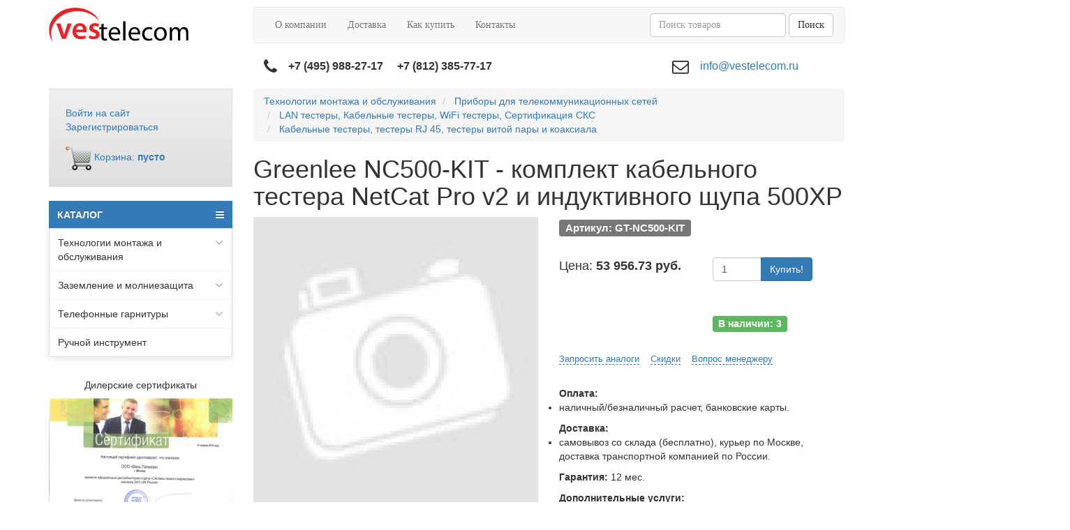

--- FILE ---
content_type: text/html; charset=utf-8
request_url: https://vestelecom.ru/tovar/76149/
body_size: 19788
content:
<!DOCTYPE html>
<html lang="ru">
<head>
    <meta charset="utf-8">
    <meta http-equiv="X-UA-Compatible" content="IE=edge">
    <meta name="viewport" content="width=device-width, initial-scale=1">
    <meta name="robots" content="noyaca"/>
    <meta name="robots" content="noodp"/>
            <title>
        Greenlee NC500-KIT - комплект кабельного тестера NetCat Pro v2 и индуктивного щупа 500XP    </title>
            <meta name="description" content="GREENLEE GT-NC500-KIT - описание, характеристики, цена, наличие на складе. "/>             <meta name="keywords" content="GREENLEE, GT-NC500-KIT"/> 
    <meta name="yandex-verification" content="4975bae9bb74aac2" />

    <link href="/catalog/view/theme/vestelecom/image/favicon.ico" rel="shortcut icon" type="image/x-icon"/>

    <!-- Latest compiled and minified CSS -->
    <link rel="stylesheet" href="/catalog/view/theme/vestelecom/stylesheet/font-awesome.min.css">
    <link rel="stylesheet" href="/catalog/view/theme/vestelecom/stylesheet/oSlider.css">


    <link rel="stylesheet" href="/catalog/view/style/catalog.css">
    <link rel="stylesheet" href="/catalog/view/theme/vestelecom/stylesheet/main.css">
    <link rel="stylesheet" href="/catalog/view/theme/vestelecom/stylesheet/stylesheet.css">

    <script src="/catalog/view/javascript/jquery/jquery-3.3.1.min.js"></script>
    <script src="/catalog/view/theme/vestelecom/javascript/oSlider.js"></script>
<!--    <script type="text/javascript" src="/catalog/view/theme/skomplekt/javascript/library.js"></script>-->
    <script type="text/javascript" src="/catalog/view/theme/vestelecom/javascript/framework.js"></script>
    <script type="text/javascript" src="/catalog/view/js/catalog-sk.js?t=2" charset="utf-8"></script>

    <!-- EMAG counter -->
    <script type="text/javascript">
        (function(w,d,s,u,i,k,a){w[i]=w[i]||function(){(w[i].t=w[i].t||[]).push(arguments)};
            w[i].l=1*new Date();k=d.createElement(s),a=d.getElementsByTagName(s)[0],k.async=1,k.src=u,a
                .parentNode.insertBefore(k,a)})(window, document, "script", "//emag.ru/counter/counter4.js",
            "emagcounter");
        emagcounter({},"send");
    </script>
    <!-- /EMAG counter -->

    <!-- Yandex.Metrika counter -->
    <script type="text/javascript" >
        (function (d, w, c) {
            (w[c] = w[c] || []).push(function() {
                try {
                    w.yaCounter21811285 = new Ya.Metrika({
                        id:21811285,
                        clickmap:true,
                        trackLinks:true,
                        accurateTrackBounce:true,
                        webvisor:true
                    });
                } catch(e) { }
            });

            var n = d.getElementsByTagName("script")[0],
                s = d.createElement("script"),
                f = function () { n.parentNode.insertBefore(s, n); };
            s.type = "text/javascript";
            s.async = true;
            s.src = "https://mc.yandex.ru/metrika/watch.js";

            if (w.opera == "[object Opera]") {
                d.addEventListener("DOMContentLoaded", f, false);
            } else { f(); }
        })(document, window, "yandex_metrika_callbacks");
    </script>
    <noscript><div><img src="https://mc.yandex.ru/watch/21811285" style="position:absolute; left:-9999px;" alt="" /></div></noscript>
    <!-- /Yandex.Metrika counter -->


    <script async src="https://www.googletagmanager.com/gtag/js?id=UA-12070938-28"></script>
    <script>
        window.dataLayer = window.dataLayer || [];
        function gtag(){dataLayer.push(arguments);}
        gtag('js', new Date());

        gtag('config', 'UA-12070938-28');
    </script>



</head>
<body>
<header>
    <div class="container">
        <div class="row">
            <div class="col-md-3">
                <a href="/">
                    <img src="/catalog/view/theme/vestelecom/image/vestelekom.svg">
                </a>
            </div>
            <div class="col-md-9">
                <nav class="navbar navbar-default">

                    <!-- Brand and toggle get grouped for better mobile display -->
                    <div class="navbar-header">
                        <button type="button" class="navbar-toggle collapsed" data-toggle="collapse"
                                data-target="#collapse-menu" aria-expanded="false">
                            <span class="sr-only">Toggle navigation</span>
                            <span class="icon-bar"></span>
                            <span class="icon-bar"></span>
                            <span class="icon-bar"></span>
                        </button>
                    </div>
                    <div class="collapse navbar-collapse" id="collapse-menu">
                        <ul class="nav navbar-nav">
                            <li><a href="/about/">О компании</a></li>
                            <li><a href="/delivery/">Доставка</a></li>
                            <li><a href="/howto/">Как купить</a></li>
                            <li><a href="/contacts/">Контакты</a></li>
                        </ul>
                        <ul class="nav navbar-nav navbar-right">
                            <form action="/search/" method="get" class="navbar-form navbar-left" style="display: none;">
                                <div class="form-group">
                                    <input type="text" name="q" class="form-control" autocomplete="off"
                                           id="title-search-input">
                                    <label for="title-search-input"></label>
                                </div>
                                <button class="btn btn-default">Поиск</button>
                            </form>


                            <div id="search" class="navbar-form navbar-left navbar-main-search search-block" role="search">
                                <div class="form-group search-block__input-block">
                                    <input class="form-control search-block__input" onfocus="enableSearchResult(this)"
                                           type="text" onkeyup="liveSearch(this)" name="search" placeholder="Поиск товаров" value="" autocomplete="off">

                                    <a href="#" class="media search-block__res-item tpl__element">
                                        <div class="media-left">
                                            <img class="media-object search-block__res-img">
                                        </div>
                                        <div class="media-body">
                                            <div class="search-block__res-description"></div>
                                        </div>
                                    </a>

                                    <div class="search-block__results dropdown-menu"></div>
                                </div>
                                <!--<span class="fa fa-search navbar-main-search-submit search-block__button" aria-hidden="true"></span>-->
                                <button class="btn btn-default search-block__button">Поиск</button>
                            </div>

                        </ul>
                    </div>

                </nav>
                <div class="container">
                    <div class="row">
                        <div class="col-md-6 header-info">
                            <i class="fa fa-phone" aria-hidden="true"></i>
                            <strong>+7 (495) 988-27-17</strong>
                            &nbsp;&nbsp;&nbsp;
                            <strong>+7 (812) 385-77-17</strong>
                        </div>
                        <div class="col-md-6 header-info">
                            <i class="fa fa-envelope-o" aria-hidden="true"></i>
                            <a href="mailto:info@vestelecom.ru">info@vestelecom.ru</a>
                        </div>
                    </div>
                </div>
            </div>
        </div>
    </div>
</header>

<div class="container">
    <div class="row">
        <div class="col-md-3">
            <div class="left-block-1">

    <p><a href="#">Войти на сайт</a></p>
    <p><a href="#">Зарегистрироваться</a></p>


    <div class="top-block__cart">
        <a href="/index.php?route=checkout/cart" class="top-block__cart-link hidden-xs">
            <img class="top-block__cart-link-img" src="[data-uri]" alt="">
            <span class="top-block__cart-link-text">Корзина: <strong>пусто</strong>
                            </span>
        </a>

        <a href="/index.php?route=checkout/cart" class="top-block__cart-link visible-xs" style="text-aliogn: center;">
            <img class="top-block__cart-link-img" src="[data-uri]" alt="">
        </a>

    </div>

</div>

<div class="left-block-2">


    <nav id="menu-vertical" class="btn-group btn-block">
        <button type="button" class="btn-menu btn-block dropdown-toggle" data-toggle="dropdown">
            <i class="fa fa-bars"></i>
            КАТАЛОГ
        </button>
        <ul id="menu-vertical-list" class="dropdown-menu">

            <li data-submenu-id="menu-amazon-0" class="dropdown ">
			<span class="toggle-child">
				<i class="fa fa-plus plus"></i>
				<i class="fa fa-minus minus"></i>
			</span>
                <a href="javascript:void(0);" class="parent-link dropdown-toggle dropdown-img" data-toggle="dropdown">
                    <i class="fa fa-angle-down arrow"></i>
                    Технологии монтажа и обслуживания </a>
                <div id="menu-amazon-0" class="ns-dd dropdown-menu-simple nsmenu-type-category-simple">
                    <div class="dropdown-inner">

                        <ul class="list-unstyled nsmenu-haschild">
                            <li class=" nsmenu-issubchild">
                                <a href="/tovar/1/1/">
                                    <i class="fa fa-angle-down arrow"></i>Инструменты
                                </a>
                                <ul class="list-unstyled nsmenu-ischild nsmenu-ischild-simple">
                                    <li>
                                        <a href="/tovar/1/1/1/">Наборы инструментов</a>
                                    </li>
                                    <li>
                                        <a href="/tovar/1/1/2/">Укладка кабеля</a>
                                    </li>
                                    <li>
                                        <a href="/tovar/1/1/3/">Крепление кабеля</a>
                                    </li>
                                    <li>
                                        <a href="/tovar/1/1/4/">Снятие изоляции и резка кабеля</a>
                                    </li>
                                    <li>
                                        <a href="/tovar/1/1/5/">Обжимки, кримперы, монтаж накруткой, расшивка на кросс 66/110/KRONE</a>
                                    </li>
                                    <li>
                                        <a href="/tovar/1/1/6/">Инструмент для радиомонтажа</a>
                                    </li>
                                    <li>
                                        <a href="/tovar/1/1/7/">Профессиональный ручной инструмент</a>
                                    </li>
                                    <li>
                                        <a href="/tovar/1/1/8/">Вспомогательные средства</a>
                                    </li>
                                    <li>
                                        <a href="/tovar/1/1/9/">Распродажа</a>
                                    </li>
                                </ul>

                            </li>
                            <li class="nsmenu-issubchild">
                                <a href="/tovar/1/2/">
                                    <i class="fa fa-angle-down arrow"></i>
                                    Приборы общего назначения
                                </a>
                                <ul class="list-unstyled nsmenu-ischild nsmenu-ischild-simple">
                                    <li>
                                        <a href="/tovar/1/2/1/">Радиоизмерительные и лабораторные приборы</a>
                                    </li>
                                    <li>
                                        <a href="/tovar/1/2/2/">Профессиональные мультиметры</a>
                                    </li>
                                    <li>
                                        <a href="/tovar/1/2/3/">Калибраторы</a>
                                    </li>
                                    <li>
                                        <a href="/tovar/1/2/4/">Токовые клещи</a>
                                    </li>
                                    <li>
                                        <a href="/tovar/1/2/5/">Комбинированные приборы</a>
                                    </li>
                                    <li>
                                        <a href="/tovar/1/2/6/">Мегаомметры</a>
                                    </li>
                                    <li>
                                        <a href="/tovar/1/2/7/">Пробники и тестеры напряжения</a>
                                    </li>
                                    <li>
                                        <a href="/tovar/1/2/8/">Измерители сопротивления заземления</a>
                                    </li>
                                    <li>
                                        <a href="/tovar/1/2/9/">Тепловизоры</a>
                                    </li>
                                    <li>
                                        <a href="/tovar/1/2/10/">Инфракрасные термометры</a>
                                    </li>
                                    <li>
                                        <a href="/tovar/1/2/11/">Люксметры</a>
                                    </li>
                                    <li>
                                        <a href="/tovar/1/2/13/">Приборы для юстировки радиостанций</a>
                                    </li>
                                    <li>
                                        <a href="/tovar/1/2/14/">Приборы для тестирования аэронавигационных систем</a>
                                    </li>
                                    <li>
                                        <a href="/tovar/1/2/15/">Оборудование для юстировки антенн</a>
                                    </li>
                                    <li>
                                        <a href="/tovar/1/2/12/">Распродажа</a>
                                    </li>
                                </ul>
                            </li>

                            <li class="nsmenu-issubchild">
                                <a href="/tovar/1/2/">
                                    <i class="fa fa-angle-down arrow"></i>
                                    Приборы для телекоммуникационных сетей
                                </a>
                                <ul class="list-unstyled nsmenu-ischild nsmenu-ischild-simple">
                                    <li>
                                        <a href="/tovar/1/3/1/">Радиоизмерительные и лабораторные приборы</a>
                                    </li>
                                    <li>
                                        <a href="/tovar/1/3/2/">Мониторинг и безопасность IT</a>
                                    </li>
                                    <li>
                                        <a href="/tovar/1/3/3/">Обслуживание абонентских линий</a>
                                    </li>
                                    <li>
                                        <a href="/tovar/1/3/4/">Диагностика кабельных линий</a>
                                    </li>
                                    <li>
                                        <a href="/tovar/1/3/5/">Обслуживание систем кабельного ТВ</a>
                                    </li>
                                    <li>
                                        <a href="/tovar/1/3/6/">Монтаж и диагностика ВОЛС</a>
                                    </li>
                                    <li>
                                        <a href="/tovar/1/3/7/">Приборы для обслуживания беспроводных сетей</a>
                                    </li>
                                    <li>
                                        <a href="/tovar/1/3/8/">Трассопоисковое оборудование</a>
                                    </li>
                                    <li>
                                        <a href="/tovar/1/3/9/">Анализаторы транспортных Ethernet, E1, PRI, BRI, SDH, PDH, Fiber Channel</a>
                                    </li>
                                    <li>
                                        <a href="/tovar/1/2/15/">Оборудование для юстировки антенн</a>
                                    </li>
                                    <li>
                                        <a href="/tovar/1/3/10/">Распродажа</a>
                                    </li>

                                </ul>
                            </li>

                            <li class="nsmenu-issubchild">
                                <a href="/tovar/1/2/">
                                    <i class="fa fa-angle-down arrow"></i>
                                    Приборы для энергетики
                                </a>
                                <ul class="list-unstyled nsmenu-ischild nsmenu-ischild-simple">
                                    <li>
                                        <a href="/tovar/1/4/1/">Приборы для обслуживания линий электропитания</a>
                                    </li>
                                    <li>
                                        <a href="/tovar/1/4/2/">Обслуживание аккумуляторных батарей</a>
                                    </li>
                                    <li>
                                        <a href="/tovar/1/4/3/">Высоковольтные испытания силовых кабелей</a>
                                    </li>
                                    <li>
                                        <a href="/tovar/1/4/4/">Передвижные электротехнические лаборатории (ЭТЛ), мобильные комплексы</a>
                                    </li>
                                    <li>
                                        <a href="/tovar/1/4/5/">Диагностика кабельных линий и электрооборудования</a>
                                    </li>
                                    <li>
                                        <a href="/tovar/1/4/6/">Поиск утечек в трубопроводах</a>
                                    </li>
                                    <li>
                                        <a href="/tovar/1/4/7/">Ультразвуковые расходомеры</a>
                                    </li>
                                    <li>
                                        <a href="/tovar/1/4/8/">Вспомогательные средства</a>
                                    </li>
                                    <li>
                                        <a href="/tovar/1/4/9/">ИК-окна</a>
                                    </li>
                                    <li>
                                        <a href="/tovar/1/4/10/">Распродажа</a>
                                    </li>

                                </ul>
                            </li>

                        </ul>
                    </div>
                </div>
            </li>

            <li data-submenu-id="menu-amazon-1" class="dropdown ">
			<span class="toggle-child">
				<i class="fa fa-plus plus"></i>
				<i class="fa fa-minus minus"></i>
			</span>
                <a href="javascript:void(0);" class="parent-link dropdown-toggle dropdown-img" data-toggle="dropdown">
                    <i class="fa fa-angle-down arrow"></i>
                    Заземление и молниезащита
                </a>
                <div id="menu-amazon-1" class="ns-dd dropdown-menu-simple nsmenu-type-category-simple">
                    <div class="dropdown-inner">

                        <ul class="list-unstyled nsmenu-haschild">

                            <li>
                                <a href="/tovar/2/1/">Заземление в частном доме</a>
                            </li>
                            <li>
                                <a href="/tovar/2/2/">Модульное заземление</a>
                            </li>
                            <li>
                                <a href="/tovar/2/3/">Электролитическое заземление</a>
                            </li>
                            <li>
                                <a href="/tovar/2/4/">Заземляющие проводники</a>
                            </li>
                            <li>
                                <a href="/tovar/2/5/">Молниезащита</a>
                            </li>
                            <li>
                                <a href="/tovar/2/6/">Ограничители импульсных перенапряжений (УЗИП)</a>
                            </li>
                            <li>
                                <a href="/tovar/2/7/">Услуги по монтажу заземления</a>
                            </li>
                            <li>
                                <a href="/tovar/2/8/">Сварка экзотермическая</a>
                            </li>
                            <li>
                                <a href="/tovar/2/9/">Устройства вспомогательные для монтажа</a>
                            </li>
                            <li>
                                <a href="/tovar/2/11/">Устройства энергосберегающие</a>
                            </li>
                            <li>
                                <a href="/tovar/2/12/">Реле контроля напряжения</a>
                            </li>
                            <li>
                                <a href="/tovar/2/13/">Дополнительное оборудование</a>
                            </li>

                        </ul>
                    </div>
                </div>
            </li>

            <li data-submenu-id="menu-amazon-2" class="dropdown ">
			<span class="toggle-child">
				<i class="fa fa-plus plus"></i>
				<i class="fa fa-minus minus"></i>
			</span>
                <a href="javascript:void(0);" class="parent-link dropdown-toggle dropdown-img" data-toggle="dropdown">
                    <i class="fa fa-angle-down arrow"></i>
                    Телефонные гарнитуры
                </a>
                <div id="menu-amazon-2" class="ns-dd dropdown-menu-simple nsmenu-type-category-simple">
                    <div class="dropdown-inner">

                        <ul class="list-unstyled nsmenu-haschild">
                            <li>
                                <a href="/tovar/3/1/">Телефонные гарнитуры</a>
                            </li>
                            <li>
                                <a href="/tovar/3/2/">USB телефоны и спикерфоны Plantronics</a>
                            </li>
                            <li>
                                <a href="/tovar/3/3/">Аксессуары</a>
                            </li>

                        </ul>
                    </div>
                </div>
            </li>

            <li>
            <span class="toggle-child">
				<i class="fa fa-cog plus"></i>
				<i class="fa fa-cogs minus"></i>
			</span>
                <a href="/tovar/4/" class="parent-link dropdown-toggle dropdown-img" data-toggle="dropdown">
                    Ручной инструмент
                </a>
            </li>

        </ul>
    </nav>
    <div id="menuMask"></div>

    <div id="menuconf"></div>

</div>


<script type="text/javascript">
    $(window).bind("load resize", function (e) {
        var $menu = $("#menu-vertical-list");
        if ($(window).width() > 922) {
            $menu.menuAim('switchToHover');
        } else {
            $menu.menuAim('switchToClick');
        }

        $menu.menuAim({
            activateCallback: activateSubmenu,
            deactivateCallback: deactivateSubmenu
        });

        function activateSubmenu(row) {
            var $row = $(row),
                submenuId = $row.data("submenuId"),
                $submenu = $("#" + submenuId),
                height = $menu.outerHeight(),
                width = $menu.outerWidth();
            $submenu.css({
                display: "block",
                top: -1
            });
            $row.find("a").addClass("maintainHover");
        }

        function deactivateSubmenu(row) {
            var $row = $(row),
                submenuId = $row.data("submenuId"),
                $submenu = $("#" + submenuId);
            $submenu.css("display", "none");
            $row.find("a").removeClass("maintainHover");
        }

        $("#menu-vertical .dropdown-menu li").click(function (e) {
            e.stopPropagation();
        });
        $("#menu-vertical .dropdown-menu li").click(function (e) {
            $("a.maintainHover").removeClass("maintainHover");
        });

    });

    $(".ns-dd").hover(function () {
        $(this).parent().find('.parent-link').toggleClass('hover');
    });
    $(".child-box").hover(function () {
        $(this).parent().find('.with-child').toggleClass('hover');
    });
    $(".toggle-child").click(function () {
        $(this).toggleClass('open');
        $(this).parent().parent().parent().toggleClass('activemenu');
        $(this).parent().find('.dropdown-menu-simple').slideToggle(200);
        $(this).parent().find('.dropdown-menu-full').slideToggle(200);
        $(this).parent().find('.dropdown-menu-full-image').slideToggle(200);
        $(this).parent().find('.dropdown-menu-html-block').slideToggle(200);
        $(this).parent().find('.dropdown-menu-manufacturer').slideToggle(200);
        $(this).parent().find('.dropdown-menu-information').slideToggle(200);
        $(this).parent().find('.dropdown-menu-product').slideToggle(200);
    });

</script>




<!-- нужно только для НЕсворачивания меню на десктопной версии -->
<script type="text/javascript">
    if (window.matchMedia("(min-width: 992px)").matches) {
        $('#menu-vertical-list').addClass("nsmenu-block");
    }
    $(window).resize(function () {
        if ($(window).width() > 992) {
            $('#menu-vertical-list').addClass("nsmenu-block");
        } else {
            $('#menu-vertical-list').removeClass("nsmenu-block");
        }
    });
    $(function () {
        $('#menu-header-open').css({'min-height': $('#menu-vertical-list').outerHeight() - 20});
    });
</script>



<div class="left-block-3">
    Дилерские сертификаты
    <img src="/upload/medialibrary/381/3818b31cc41c0e9bf96136e3035891c3.jpg">
    <img src="/upload/medialibrary/d92/d92aa5e64993f88b3ae6a6d783112f0a.jpg">
    <img src="/upload/medialibrary/7fb/7fbcb42d5ec9716361db7f775112df63.jpg">
</div>        </div>
        <div class="col-md-9">
            <div itemscope itemtype="http://schema.org/Product">
                    <ol class="breadcrumb" itemscope itemtype="http://schema.org/BreadcrumbList">
                    <li itemprop="itemListElement" itemscope
                itemtype="http://schema.org/ListItem">
                <a itemscope itemtype="http://schema.org/Thing"
                   itemprop="item"
                   href="/tovar/1/">
                    <span itemprop="name">Технологии монтажа и обслуживания</span>
                </a>
                <meta itemprop="position" content="1" />
            </li>
                    <li itemprop="itemListElement" itemscope
                itemtype="http://schema.org/ListItem">
                <a itemscope itemtype="http://schema.org/Thing"
                   itemprop="item"
                   href="/tovar/1/3/">
                    <span itemprop="name">Приборы для телекоммуникационных сетей</span>
                </a>
                <meta itemprop="position" content="2" />
            </li>
                    <li itemprop="itemListElement" itemscope
                itemtype="http://schema.org/ListItem">
                <a itemscope itemtype="http://schema.org/Thing"
                   itemprop="item"
                   href="/tovar/1/3/1/">
                    <span itemprop="name">LAN тестеры, Кабельные тестеры, WiFi тестеры, Сертификация СКС</span>
                </a>
                <meta itemprop="position" content="3" />
            </li>
                    <li itemprop="itemListElement" itemscope
                itemtype="http://schema.org/ListItem">
                <a itemscope itemtype="http://schema.org/Thing"
                   itemprop="item"
                   href="/tovar/1/3/1/11/">
                    <span itemprop="name">Кабельные тестеры, тестеры RJ 45, тестеры витой пары и коаксиала</span>
                </a>
                <meta itemprop="position" content="4" />
            </li>
            </ol>


<h1 itemprop="name" class="order__name_155888">Greenlee NC500-KIT - комплект кабельного тестера NetCat Pro v2 и индуктивного щупа 500XP</h1>

<div class="row">
    <div class="col-lg-6 col-md-6 col-sm-12 col-xs-12">
                    <a data-fancybox="gallery" href="/image/cache/no_image-1900x1900origin.jpg">
                <img itemprop="image" class="product__main-image order__img_155888"
                     alt="Greenlee NC500-KIT - комплект кабельного тестера NetCat Pro v2 и индуктивного щупа 500XP" src="/image/cache/no_image-600x600.jpg">
            </a>
                            <div class="owl-carousel owl-theme product__thumbs owl-product">
                                    <a data-fancybox="gallery" href="/image/cache/no_image-1900x1900origin.jpg"
                       title="">
                        <img class="product__thumbs-item" src="/image/cache/no_image-90x90.jpg"
                             alt="">
                    </a>
                                    <a data-fancybox="gallery" href="/image/cache/no_image-1900x1900origin.jpg"
                       title="">
                        <img class="product__thumbs-item" src="/image/cache/no_image-90x90.jpg"
                             alt="">
                    </a>
                            </div>
            </div>
    <div class="col-lg-6 col-md-6 col-sm-12 col-xs-12" itemprop="offers" itemscope
         itemtype="http://schema.org/Offer">
        <p class="product__articul-sku">
                <span
                        class="label label-default order__articul_155888">Артикул: GT-NC500-KIT</span>
        </p>
        <div class="row product__price">
            <div class="col-lg-6 col-md-6 col-sm-6 col-xs-6">
                                    <link itemprop="availability"
                          href="http://schema.org/InStock">
                    <link itemprop="itemCondition" content="http://schema.org/NewCondition"/>
                    <link itemprop="priceCurrency" content="RUB">
                    <link itemprop="price" content="53956.73">
                                            <p class="product__price-text">Цена:
                                                            <span class="product__price-value order__price_155888">53 956.73 руб.</span>
                                                    </p>
                                                </div>
                            <div class="col-lg-6 col-md-6 col-sm-6 col-xs-6">
                    <div class="input-group product__buy-container">
                        <input data-toggle="popover" type="number" value="1" data-subtract="1" data-minimum="1"
                               class="form-control order__quantity_155888 js__buy-quantity">
                        <span class="input-group-btn">
                                <button class="btn btn-primary"
                                        onclick="OrderProduct(155888)">
                                    Купить!
                                </button>
                            </span>
                    </div>
                </div>
                    </div>

        <div class="row product__system">
            <div class="col-lg-12 col-md-12 col-sm-12 col-xs-12" style="margin-top: 10px">
                                    <p class="product__system-info">
                                                                <div class="row" style="margin-top: 10px; min-height: 30px">
                            <div class="col-md-6 col-sm-6 col-xs-6"></div>
                            <div class="col-md-6 col-sm-6 col-xs-6">
                                <span style="font-size: 14px;" class="label label-success">В наличии: 3</span>
                            </div>
                        </div>
                                        </p>

                            </div>
        </div>

        <div class="row product__sale">
            <div class="col-lg-12 col-md-12 col-sm-12 col-xs-12">
                <div class="product-info-block">

                                            <a href="#" class="product-info-link" data-toggle="modal" data-target="#analog_request_modal">Запросить аналоги</a>
                    
                    
                        <a href="#" class="product-info-link" onclick="$('.sale__sales-block').fadeIn(300); return false;">Скидки</a>

                        <div class="sale__sales-block">
                            <div class="sale__close">
                                <div onclick="$('.sale__sales-block').fadeOut(300); return false;">x</div>
                            </div>
                            <div class="sale__row">
                                <div class="sale__from">Сумма заказа</div>
                                <div class="sale__price">Цена</div>
                            </div>
                                                            <div class="sale__row">
                                    <div class="sale__from">от 0 руб.</div>
                                    <div class="sale__price">53 956.73 руб.</div>
                                </div>
                                                    </div>
                    
                    <a href="#" class="product-info-link" data-toggle="modal" data-target="#manager_request_modal">Вопрос менеджеру</a>

                </div>
            </div>
        </div>

        <div class="row product__system">
            <div class="col-lg-12 col-md-12 col-sm-12 col-xs-12">
                                                            <div class="warranty-block">
                            <strong>Оплата:</strong>
                            <ul>
                                <li>наличный/безналичный расчет, банковские карты.</li>
                            </ul>
                            <strong>Доставка:</strong>
                            <ul>
                                <li>самовывоз со склада (бесплатно), курьер по Москве, доставка
                                    транспортной компанией по России.
                                </li>
                            </ul>
                        </div>
                                                                        <div class="warranty-block">
                        <strong>Гарантия:</strong> 12 мес.<br>
                    </div>
                            </div>
        </div>

        <div class="warranty-block" title="Присылайте ваши запросы на нашу электронную почту!">
            <p style="font-weight: bold; padding-top: 10px">
                Дополнительные услуги:
            </p>

            <ul>
                <li>Подбор оборудования</li>
                <li>Подбор аналогов</li>
                <li>Быстрая техподдержка</li>
            </ul>

        </div>

    </div>
</div>


<div class="row">
            <div class="col-lg-12 col-md-12 col-sm-12 col-xs-12">
            <ul class="nav nav-tabs product__tabbuttons" role="tablist">
                                    <li role="presentation" class="active">
                        <a href="#tab-content-description" aria-controls="tab-content-description" role="tab"
                           data-toggle="tab">Описание</a>
                    </li>
                            </ul>
            <div class="tab-content">
                                    <div itemprop="description" role="tabpanel" class="tab-pane fade in active"
                         id="tab-content-description">
                        <p><strong>Greenlee NC500-KIT</strong> - это расширенный комплект кабельного тестера NetCat PRO. Он включает в себя все принадлежности, необходимые для диагностики и локализации повреждений в витой паре (RJ-11, RJ-45) и коаксиальном кабеле.</p>

<h2>Функциональные возможности Greenlee NC500-KIT:</h2>

<ul>
<li>диагностика экранированной (STP) и не экранированной (UTP) витой пары, а также коаксиальных кабелей</li>
	<li>определения длины кабеля и расстояния до повреждений (до 610 м)</li>
	<li>идентификация типа соединения: 10/100/1000 Base T</li>
	<li>определение наличия PoE</li>
	<li>память типов кабелей с разными NVP в том числе заданных пользователем</li>
	<li>функция записи напоминаний/заметок Memory Pad</li>
	<li>идентификация активного оборудования: ПК или концентратора (Hub)</li>
	<li>трассировка кабеля и отбор пар</li>
</ul>
<h2>Особенности индуктивного щупа Greenlee 500XP:</h2>

<ul>
<li>Три режима работы с различной степенью фильтрации сигналов</li>
	<li>Поиск скрытой проводки</li>
	<li>Цифровая обработка принимаемого сигнала</li>
	<li>Комбинированная звуковая и световая индикация</li>
	<li>Регулировка чувствительности в широких пределах</li>
	<li>Возможность подключения телефонной гарнитуры</li>
	<li>Защита по напряжению при контактном воздействии</li>
	<li>Низкое энергопотребление</li>
	<li>Экономия заряда батареи в режиме ожидания</li>
	<li>Влаго и пыле непроницаемое исполнение</li>
</ul>
<h2>Комплект поставки Greenlee NC500-KIT:</h2>

<p>В связи с тем, что сумка Greenlee GT-02583 (изображена на фото набора) снята с производства, набор будет комплектоваться в сумке другого производителя - Endura E8313.</p>

<table border="1" cellspacing="1" style="width:100%"><tbody>
<tr>
<td style="background-color:#99ccff; text-align:center; width:50%">Наименование</td>
			<td style="background-color:#99ccff; text-align:center">Количество</td>
		</tr>
<tr>
<td style="width:456px">кабельный тестер NETcat Pro NC-500</td>
			<td style="text-align:center">1 шт</td>
		</tr>
<tr>
<td>удаленный блок (идентификатор №1)</td>
			<td style="text-align:center">1 шт</td>
		</tr>
<tr>
<td>стилус</td>
			<td style="text-align:center">1 шт</td>
		</tr>
<tr>
<td>патч-корд RJ45-RJ45</td>
			<td style="text-align:center">1 шт</td>
		</tr>
<tr>
<td>патч-корд коаксиальный F типа</td>
			<td style="text-align:center">1 шт</td>
		</tr>
<tr>
<td>переходник RJ45 – крокодилы</td>
			<td style="text-align:center">1 шт</td>
		</tr>
<tr>
<td>индуктивный щуп 500XP</td>
			<td style="text-align:center">1 шт</td>
		</tr>
<tr>
<td>наконечники к индуктивному щупу </td>
			<td style="text-align:center">2 шт</td>
		</tr>
<tr>
<td>телефонная гарнитура</td>
			<td style="text-align:center">1 шт</td>
		</tr>
<tr>
<td>модульный адаптер GT-PA1902 или CH-0110-00</td>
			<td style="text-align:center">1 шт</td>
		</tr>
<tr>
<td>батарея типа “крона”</td>
			<td style="text-align:center">2 шт</td>
		</tr>
<tr>
<td>сумка для транспортировки</td>
			<td style="text-align:center">1 шт</td>
		</tr>
</tbody></table>                    </div>
                            </div>
        </div>
    </div>



                    <div class="row">
                <div class="col-lg-12 col-md-12 col-sm-12 col-xs-12">
                    <div class="panel panel-default">
                        <div class="panel-heading">
                            <h3 class="panel-title">Аналоги</h3>
                        </div>
                                                    <div class="panel-body">
                                <div class="row">
                                                                            <div class="col-sm-6 col-md-3">
                                            <a href="/tovar/64333/">
                                                <div class="thumbnail product__related">
                                                    <img src="/image/cache/no_image-360x360.jpg" alt="Softing CableMaster 650 - кабельный тестер с индук...">
                                                    <div class="caption">
                                                        <p>Softing CableMaster 650 - кабельный тестер с индук...</p>
                                                    </div>
                                                </div>
                                            </a>
                                        </div>
                                                                    </div>
                            </div>
                                            </div>
                </div>
            </div>
            
        
<div class="row">
    </div>



    <div class="row">
        <div class="col-lg-12 col-md-12 col-sm-12 col-xs-12">
            <script type="text/javascript" src="//vk.com/js/api/openapi.js?127"></script>

            <script type="text/javascript">
                VK.init({apiId: 4470233, onlyWidgets: true});
            </script>

            
        </div>
    </div>


<script>

    $(document).ready(function() {

        var owl = $('.owl-default');
        owl.owlCarousel({
            items:4,
            loop:false,
            margin:29,
            //autoplay:true,
            //autoplayTimeout:6000,
            //smartSpeed:2000,
            //autoplayHoverPause:true,
            nav:true,
            dots:false,
            navText:[],
            responsive : {
                0: {
                    items: 1
                },
                480: {
                    items: 2
                },
                640: {
                    items: 3
                },
                768: {
                    items: 4
                }
            }
        });

        var owlProduct = $('.owl-product');
        owlProduct.owlCarousel({
            items:4,
            loop:false,
            margin:10,
            //autoplay:true,
            //autoplayTimeout:6000,
            //smartSpeed:2000,
            //autoplayHoverPause:true,
            nav:true,
            dots:false,
            navText:[],
            responsive : {
                0: {
                    items: 3
                },
                480: {
                    items: 4
                },
                640: {
                    items: 4
                },
                768: {
                    items: 4
                }
            }
        });

        $('.owl-carousel').find('.owl-nav').removeClass('disabled');
        $('.owl-carousel').on('changed.owl.carousel', function(event) {
            $(this).find('.owl-nav').removeClass('disabled');
        });

    });

</script>

<div class="modal fade cart-modal" tabindex="-1" role="dialog">
    <div class="modal-dialog modal-lg" role="document">
        <div class="modal-content">
            <div class="modal-header">
                <button type="button" class="close" data-dismiss="modal" aria-label="Close"><span aria-hidden="true">&times;</span>
                </button>
                <h4 class="modal-title">Товар добавлен в корзину</h4>
            </div>
            <div class="modal-body">
                <div class="row">
                    <div class="col-lg-8 col-md-8 col-sm-7 col-xs-12">
                        <div class="media">
                            <div id="cart-modal-img" class="media-left media-middle"></div>
                            <div class="media-body">
                                <p id="cart-modal-title"></p>
                                <p id="cart-modal-articul">
                                    <span class="label label-default"></span>
                                </p>
                                <p id="cart-modal-quantity">Количество: <strong></strong></p>
                                <p id="cart-modal-price"><strong></strong></p>
                            </div>
                        </div>
                    </div>
                    <div class="col-lg-4 col-md-4 col-sm-5 col-xs-12">
                        <div class="well">
                            <h4><strong>В корзине</strong></h4><br>
                            <p id="cart-modal-total-quantity">Товаров: <strong></strong></p>
                            <p id="cart-modal-total-price">На сумму: <strong></strong></p>
                            <hr>
                            <p class="text-center">
                                <a href="/index.php?route=checkout/cart" class="btn btn-primary">Перейти в корзину</a>
                            </p>
                        </div>
                    </div>
                </div>
            </div>
        </div>
    </div>
</div>


<div class="modal fade in" id="analog_request_modal" tabindex="-1" role="dialog" aria-labelledby="myModalLabel">
    <div class="modal-dialog" role="document">
        <div class="modal-content">
            <div class="modal-header">
                <button type="button" class="close" data-dismiss="modal" aria-label="Close"><span aria-hidden="true">&times;</span>
                </button>
                <h4 class="modal-title" id="myModalLabel">Запрос аналогов</h4>
            </div>
            <div class="modal-body analogRequest">
                <!---->
<!--<div class="analog-req">-->
<!--    <script type="text/javascript">-->
<!--        function analogRequestToggle() {-->
<!--            $('.analog-req').fadeToggle(100);-->
<!--        }-->
<!---->
<!--        function sendAnalogRequest() {-->
<!--            $.ajax({-->
<!--                url: '/index.php?route=information/forms/analogRequest',-->
<!--                type: "POST",-->
<!--                data: $('.analog-req form').serialize(),-->
<!--                success: function (data) {-->
<!--                    $('.analog-req form').replaceWith(data);-->
<!--                }-->
<!--            });-->
<!--        }-->
<!--    </script>-->
<!--    <div class="analog-req__tittle-block">-->
<!--        <div class="analog-req__title">Запрос аналогов</div>-->
<!--        <div class="analog-req__close" onclick="analogRequestToggle()">X</div>-->
<!--    </div>-->
<!--    --><!---->
<!--    --><!--    <div class="analog-req__success">-->
<!--        <div class="analog-req__success-text">-->
<!--            Форма успешно отправлена!-->
<!--        </div>-->
<!--        <div class="analog-req__success-close" onclick="analogRequestToggle()">-->
<!--            хорошо-->
<!--        </div>-->
<!--    </div>-->
<!--        --><!--       <div class="analog-req__body">-->
<!--        <div class="analog-req__description">-->
<!--            Запрос аналогов-->
<!--        </div>-->
<!--        <div class="analog-req__form">-->
<!--		<input type="hidden" value="" name="good_pn_uuid_1c"/>-->
<!--            <div class="analog-req__row">-->
<!--                <div class="analog-req__label">Ваше имя</div>-->
<!--                --><!--            </div>-->
<!--            <div class="analog-req__row">-->
<!--                <div class="analog-req__label">Ваша фамилия</div>-->
<!--                --><!--            </div>-->
<!--            <div class="analog-req__row">-->
<!--                <div class="analog-req__label">Вашe отчество</div>-->
<!--                --><!--            </div>-->
<!--            <div class="analog-req__row">-->
<!--                <div class="analog-req__label">E-mail</div>-->
<!--                --><!--            </div>-->
<!--            <div class="analog-req__row">-->
<!--                <div class="analog-req__label">Ваш телефон</div>-->
<!--                --><!--            </div>-->
<!--            <div class="analog-req__row">-->
<!--                <div class="analog-req__label">Наименование организации</div>-->
<!--                --><!--            </div>-->
<!--            <div class="analog-req__row">-->
<!--                <div class="analog-req__label">Согласие на обработку персональных данных</div>-->
<!--                --><!--            </div>-->
<!--            <div class="analog-req__row">-->
<!--                <div class="analog-req__send-form" onclick="sendAnalogRequest()">Отправить</div>-->
<!--                <div class="analog-req__close-form" onclick="analogRequestToggle()">Закрыть</div>-->
<!--            </div>-->
<!--        </div>-->
<!--    </div>-->
<!--        </form>-->
<!---->
<!--    --><!--</div>-->



<script type="text/javascript">
    function sendAnalogRequest() { // вызывается на сайте
        $('#form_28 .sendAnalogRequest').html($('.sendAnalogRequest .loading-animation:first').show());

        $.ajax({
            url: '/index.php?route=information/forms/analogRequest',
            type: "POST",
            data: $('.analogRequest form').serialize(),
            success: function (data) {
                $('.analogRequest').html(data); // связь с div на сайте
            }
        });
    }
</script>

<style>#form_28 > div:first-child {position: fixed !important;top:-1233px !important;}</style>
    <form method="post" id="form_28" enctype="multipart/form-data">
    <div>
        <div>[base64]/[base64]</div>
	    <input type="hidden" name="_send_form_28" value="1">
	    <input type="hidden" name="url" value="">
	    <input type="hidden" name="h1" value="">
	    <input type="hidden" name="agent" value="">
	    <input type="hidden" name="t" value="19:12:13">
	    <div>Телефон: <input name="emag_telephone" style="width:300px;" autocomplete="off" autocapitalize="off" autocorrect="off" spellcheck="false" value=""></div>
		<div>Email: <input name="emag_email" style="width:300px;" autocomplete="off" autocapitalize="off" autocorrect="off" spellcheck="false" value=""></div>
		<div>Подтверждение согласия на отправку данных: <input name="confirm" type="checkbox" autocomplete="off" autocapitalize="off" autocorrect="off" spellcheck="false" value="1" ></div>
	</div>
	<script>(function(){let f="#"+""+"fo"+"rm_28";setTimeout(function(){$(f).find("input,textarea").attr("disabled","disabled").prop("disabled",true);},300);try{eval(window.atob("[base64]"))}catch(m){};})();</script>                <div class="form-group">
                    <label>Имя <span style="color:red;">*</span></label>
                    <input name="field_4[]" value="" class="form-control" type="text" required autocomplete="off">                </div>
                                <div class="form-group">
                    <label>Email <span style="color:red;">*</span></label>
                    <input name="field_33[]" value="" class="form-control" type="email" required autocomplete="off">                </div>
                                <div class="form-group">
                    <label>Номер телефона</label>
                    <input name="field_8[]" value="" class="form-control" type="text" autocomplete="off">                </div>
                            <label>
                <input name="field_100[]"  required type="checkbox" value="1" autocomplete="off"><label class="newPolitic"></label>
<br class="anchor">
<script>
    $('.anchor').prevAll('.newPolitic:first').replaceWith(' - Я принимаю условия <a style="font-size: inherit;" data-fancybox data-type="iframe" data-src="/privacy/offerta.php?site=' + window.location.protocol + '//' + window.location.hostname + '" href="javascript:;">Пользовательского соглашения</a> и даю своё согласие на обработку моих персональных данных на условиях и для целей, определенных ' +
        '<a style="font-size: inherit;" data-fancybox data-type="iframe" data-src="/privacy/policy.php?site=' + window.location.protocol + '//' + window.location.hostname + '&mail=info@' + window.location.hostname + ' ">' +
        'Политикой конфиденциальности</a>'
    )
    ;
</script> Согласие на отправку персональных данных <span style="color:red;">*</span>            </label>
        
        <br>
        <span style="color:red;">*</span> - Обязательное для заполнения<br><br>
        <div class="sendAnalogRequest">
            <a href="javascript:void(0)" class="btn btn-primary" onclick="sendAnalogRequest()">Отправить</a>
            <div class="loading-animation">
                <div class="loading-animation__circle loading-animation__circle_25"></div>
            </div>
        </div>
    </form>










            </div>
        </div>
    </div>
</div>

<div class="modal fade in" id="manager_request_modal" tabindex="-1" role="dialog" aria-labelledby="myModalLabel">
    <div class="modal-dialog" role="document">
        <div class="modal-content">
            <div class="modal-header">
                <button type="button" class="close" data-dismiss="modal" aria-label="Close"><span aria-hidden="true">&times;</span>
                </button>
                <h4 class="modal-title" id="myModalLabel">Задать вопрос менеджеру</h4>
            </div>
            <div class="modal-body managerRequest">
                <!---->
<!--<div class="manager-req">-->
<!--    <script type="text/javascript">-->
<!--        function managerRequestToggle() {-->
<!--            $('.manager-req').fadeToggle(100);-->
<!--        }-->
<!---->
<!--        function sendManagerRequest() {-->
<!--            $.ajax({-->
<!--                url: '/index.php?route=information/forms/managerRequest',-->
<!--                type: "POST",-->
<!--                data: $('.manager-req form').serialize(),-->
<!--                success: function (data) {-->
<!--                    $('.manager-req form').replaceWith(data);-->
<!--                }-->
<!--            });-->
<!--        }-->
<!--    </script>-->
<!--    <div class="manager-req__tittle-block">-->
<!--        <div class="manager-req__title">Вопрос менеджеру</div>-->
<!--        <div class="manager-req__close" onclick="managerRequestToggle()">X</div>-->
<!--    </div>-->
<!--    --><!---->
<!--    --><!--    <div class="manager-req__success">-->
<!--        <div class="manager-req__success-text">-->
<!--            Форма успешно отправлена!-->
<!--        </div>-->
<!--        <script type="text/javascript">-->
<!--            try{-->
<!--			    window.form_managerAsk();-->
<!--			}catch(e){}-->
<!--        </script>-->
<!--        <div class="manager-req__success-close" onclick="managerRequestToggle()">-->
<!--            хорошо-->
<!--        </div>-->
<!--    </div>-->
<!--        --><!--       <div class="manager-req__body">-->
<!--        <div class="manager-req__description">-->
<!--            Вопрос менеджеру-->
<!--        </div>-->
<!--        <div class="manager-req__form">-->
<!--            <input type="hidden" value="" name="good_pn_uuid_1c"/>-->
<!--            <div class="manager-req__row">-->
<!--                <div class="manager-req__label">Ваше имя</div>-->
<!--                --><!--            </div>-->
<!--            <div class="manager-req__row">-->
<!--                <div class="manager-req__label">Ваша фамилия</div>-->
<!--                --><!--            </div>-->
<!--            <div class="manager-req__row">-->
<!--                <div class="manager-req__label">Вашe отчество</div>-->
<!--                --><!--            </div>-->
<!--            <div class="manager-req__row">-->
<!--                <div class="manager-req__label">E-mail</div>-->
<!--                --><!--            </div>-->
<!--            <div class="manager-req__row">-->
<!--                <div class="manager-req__label">Согласие на обработку персональных данных</div>-->
<!--                --><!--            </div>-->
<!--            <div class="manager-req__row">-->
<!--                <div class="manager-req__label">Комментарий</div>-->
<!--                --><!--            </div>-->
<!--            <div class="manager-req__row">-->
<!--                <div class="manager-req__send-form" onclick="sendManagerRequest()">Отправить</div>-->
<!--                <div class="manager-req__close-form" onclick="managerRequestToggle()">Закрыть</div>-->
<!--            </div>-->
<!--        </div>-->
<!--    </div>-->
<!--        </form>-->
<!---->
<!--    --><!--</div>-->





<script type="text/javascript">
    function sendManagerRequest() { // вызывается на сайте
        $('#form_25 .sendAnalogRequest').html($('.sendAnalogRequest .loading-animation:first').show());
//        yaCounter1446613.reachGoal('ask_manager');

        $.ajax({
            url: '/index.php?route=information/forms/managerRequest',
            type: "POST",
            data: $('.managerRequest form').serialize(), // связь с div на сайте
            success: function (data) {
                $('.managerRequest').html(data);
            }
        });
    }
</script>

<style>#form_25 > div:first-child {position: fixed !important;top:-1233px !important;}</style>
    <form method="post" id="form_25" enctype="multipart/form-data">
    <div>
        <div>[base64]/[base64]</div>
	    <input type="hidden" name="_send_form_25" value="1">
	    <input type="hidden" name="url" value="">
	    <input type="hidden" name="h1" value="">
	    <input type="hidden" name="agent" value="">
	    <input type="hidden" name="t" value="19:12:13">
	    <div>Телефон: <input name="emag_telephone" style="width:300px;" autocomplete="off" autocapitalize="off" autocorrect="off" spellcheck="false" value=""></div>
		<div>Email: <input name="emag_email" style="width:300px;" autocomplete="off" autocapitalize="off" autocorrect="off" spellcheck="false" value=""></div>
		<div>Подтверждение согласия на отправку данных: <input name="confirm" type="checkbox" autocomplete="off" autocapitalize="off" autocorrect="off" spellcheck="false" value="1" ></div>
	</div>
	<script>(function(){let f="#"+""+"fo"+"rm_25";setTimeout(function(){$(f).find("input,textarea").attr("disabled","disabled").prop("disabled",true);},300);try{eval(window.atob("[base64]"))}catch(m){};})();</script>                <div class="form-group">
                    <label>Имя <span style="color:red;">*</span></label>
                    <input name="field_4[]" value="" class="form-control" type="text" required autocomplete="off">                </div>
                                <div class="form-group">
                    <label>Email <span style="color:red;">*</span></label>
                    <input name="field_33[]" value="" class="form-control" type="email" required autocomplete="off">                </div>
                                <div class="form-group">
                    <label>Ваш  вопрос <span style="color:red;">*</span></label>
                    <textarea name="field_172[]" class="form-control" autocomplete="off"></textarea>                </div>
                            <label>
                <input name="field_100[]"  required type="checkbox" value="1" autocomplete="off"><label class="newPolitic"></label>
<br class="anchor">
<script>
    $('.anchor').prevAll('.newPolitic:first').replaceWith(' - Я принимаю условия <a style="font-size: inherit;" data-fancybox data-type="iframe" data-src="/privacy/offerta.php?site=' + window.location.protocol + '//' + window.location.hostname + '" href="javascript:;">Пользовательского соглашения</a> и даю своё согласие на обработку моих персональных данных на условиях и для целей, определенных ' +
        '<a style="font-size: inherit;" data-fancybox data-type="iframe" data-src="/privacy/policy.php?site=' + window.location.protocol + '//' + window.location.hostname + '&mail=info@' + window.location.hostname + ' ">' +
        'Политикой конфиденциальности</a>'
    )
    ;
</script> Согласие на отправку персональных данных <span style="color:red;">*</span>            </label>
        
    <br>
    <span style="color:red;">*</span> - Обязательное для заполнения<br><br>
        <div class="sendAnalogRequest">
            <a href="javascript:void(0)" class="btn btn-primary" onclick="sendManagerRequest()">Отправить</a>
            <div class="loading-animation">
                <div class="loading-animation__circle loading-animation__circle_25"></div>
            </div>
        </div>
    </form>










            </div>
        </div>
    </div>
</div>
<div class="modal fade in" id="price_request_modal" tabindex="-1" role="dialog" aria-labelledby="myModalLabel">
    <div class="modal-dialog" role="document">
        <div class="modal-content">
            <div class="modal-header">
                <button type="button" class="close" data-dismiss="modal" aria-label="Close"><span aria-hidden="true">&times;</span>
                </button>
                <h4 class="modal-title" id="myModalLabel">Запрос цены</h4>
            </div>
            <div class="modal-body priceRequest">
                <!---->
<!--<div class="price-req">-->
<!--    <script type="text/javascript">-->
<!--        function priceRequestToggle() {-->
<!--            $('.price-req').fadeToggle(100);-->
<!--        }-->
<!---->
<!--        function sendPriceRequest() {-->
<!--            $.ajax({-->
<!--                url: '/index.php?route=information/forms/priceRequest',-->
<!--                type: "POST",-->
<!--                data: $('.price-req form').serialize(),-->
<!--                success: function (data) {-->
<!--                    $('.price-req form').replaceWith(data);-->
<!--                }-->
<!--            });-->
<!--        }-->
<!--    </script>-->
<!--    <div class="price-req__tittle-block">-->
<!--        <div class="price-req__title">Запрос цены товара</div>-->
<!--        <div class="price-req__close" onclick="priceRequestToggle()">X</div>-->
<!--    </div>-->
<!--    --><!---->
<!--    --><!--    <div class="price-req__success">-->
<!--        <div class="price-req__success-text">-->
<!--            Форма успешно отправлена!-->
<!--        </div>-->
<!--        <div class="price-req__success-close" onclick="priceRequestToggle()">-->
<!--            хорошо-->
<!--        </div>-->
<!--    </div>-->
<!--        --><!--       <div class="price-req__body">-->
<!--        <div class="price-req__description">-->
<!--            Запрос цены на товар-->
<!--        </div>-->
<!--        <div class="price-req__form">-->
<!--		<input type="hidden" value="" name="good_pn_uuid_1c"/>-->
<!--            <div class="price-req__row">-->
<!--                <div class="price-req__label">Ваше имя</div>-->
<!--                --><!--            </div>-->
<!--            <div class="price-req__row">-->
<!--                <div class="price-req__label">Ваша фамилия</div>-->
<!--                --><!--            </div>-->
<!--            <div class="price-req__row">-->
<!--                <div class="price-req__label">Вашe отчество</div>-->
<!--                --><!--            </div>-->
<!--            <div class="price-req__row">-->
<!--                <div class="price-req__label">E-mail</div>-->
<!--                --><!--            </div>-->
<!--            <div class="price-req__row">-->
<!--                <div class="price-req__label">Ваш телефон</div>-->
<!--                --><!--            </div>-->
<!--            <div class="price-req__row">-->
<!--                <div class="price-req__label">Наименование организации</div>-->
<!--                --><!--            </div>-->
<!--            <div class="price-req__row">-->
<!--                <div class="price-req__label">Согласие на обработку персональных данных</div>-->
<!--                --><!--            </div>-->
<!--            <div class="price-req__row">-->
<!--                <div class="price-req__send-form" onclick="sendPriceRequest()">Отправить</div>-->
<!--                <div class="price-req__close-form" onclick="priceRequestToggle()">Закрыть</div>-->
<!--            </div>-->
<!--        </div>-->
<!--    </div>-->
<!--        </form>-->
<!---->
<!--    --><!--</div>-->






<script type="text/javascript">
    function sendPriceRequest() { // вызывается на сайте
		$('#form_29 .sendPriceRequest').html($('.sendPriceRequest .loading-animation:first').show());
        $.ajax({
            url: '/index.php?route=information/forms/priceRequest',
            type: "POST",
            data: $('.priceRequest form').serialize(),
            success: function (data) {
                $('.priceRequest').html(data); // связь с div на сайте
            }
        });
    }
</script>

<style>#form_29 > div:first-child {position: fixed !important;top:-1233px !important;}</style>
    <form method="post" id="form_29" enctype="multipart/form-data">
    <div>
        <div>[base64]/[base64]</div>
	    <input type="hidden" name="_send_form_29" value="1">
	    <input type="hidden" name="url" value="">
	    <input type="hidden" name="h1" value="">
	    <input type="hidden" name="agent" value="">
	    <input type="hidden" name="t" value="19:12:13">
	    <div>Телефон: <input name="emag_telephone" style="width:300px;" autocomplete="off" autocapitalize="off" autocorrect="off" spellcheck="false" value=""></div>
		<div>Email: <input name="emag_email" style="width:300px;" autocomplete="off" autocapitalize="off" autocorrect="off" spellcheck="false" value=""></div>
		<div>Подтверждение согласия на отправку данных: <input name="confirm" type="checkbox" autocomplete="off" autocapitalize="off" autocorrect="off" spellcheck="false" value="1" ></div>
	</div>
	<script>(function(){let f="#"+""+"fo"+"rm_29";setTimeout(function(){$(f).find("input,textarea").attr("disabled","disabled").prop("disabled",true);},300);try{eval(window.atob("[base64]"))}catch(m){};})();</script>                <div class="form-group">
                    <label>Имя <span style="color:red;">*</span></label>
                    <input name="field_4[]" value="" class="form-control" type="text" required autocomplete="off">                </div>
                                <div class="form-group">
                    <label>Email <span style="color:red;">*</span></label>
                    <input name="field_33[]" value="" class="form-control" type="email" required autocomplete="off">                </div>
                                <div class="form-group">
                    <label>Номер телефона <span style="color:red;">*</span></label>
                    <input name="field_8[]" value="" class="form-control" type="text" required autocomplete="off">                </div>
                            <label>
                <input name="field_100[]"  required type="checkbox" value="1" autocomplete="off"><label class="newPolitic"></label>
<br class="anchor">
<script>
    $('.anchor').prevAll('.newPolitic:first').replaceWith(' - Я принимаю условия <a style="font-size: inherit;" data-fancybox data-type="iframe" data-src="/privacy/offerta.php?site=' + window.location.protocol + '//' + window.location.hostname + '" href="javascript:;">Пользовательского соглашения</a> и даю своё согласие на обработку моих персональных данных на условиях и для целей, определенных ' +
        '<a style="font-size: inherit;" data-fancybox data-type="iframe" data-src="/privacy/policy.php?site=' + window.location.protocol + '//' + window.location.hostname + '&mail=info@' + window.location.hostname + ' ">' +
        'Политикой конфиденциальности</a>'
    )
    ;
</script> Согласие на отправку персональных данных <span style="color:red;">*</span>            </label>
        
    <br>
    <span style="color:red;">*</span> - Обязательное для заполнения<br><br>

    <div class="sendPriceRequest">
        <a href="javascript:void(0)" class="btn btn-primary" onclick="sendPriceRequest()">Отправить</a>
        <div class="loading-animation">
            <div class="loading-animation__circle loading-animation__circle_25"></div>
        </div>
    </div>
    </form>











            </div>
        </div>
    </div>
</div>
<div class="modal fade in" id="transit_request_modal" tabindex="-1" role="dialog" aria-labelledby="myModalLabel">
    <div class="modal-dialog" role="document">
        <div class="modal-content">
            <div class="modal-header">
                <button type="button" class="close" data-dismiss="modal" aria-label="Close"><span aria-hidden="true">&times;</span>
                </button>
                <h4 class="modal-title" id="myModalLabel">Запрос срока поставки</h4>
            </div>
            <div class="modal-body transitRequest">
                <!---->
<!--<div class="transit-req">-->
<!--    <script type="text/javascript">-->
<!--        function transitRequestToggle() {-->
<!--            $('.transit-req').fadeToggle(100);-->
<!--        }-->
<!---->
<!--        function sendTransitRequest() {-->
<!--            $.ajax({-->
<!--                url: '/index.php?route=information/forms/transitRequest',-->
<!--                type: "POST",-->
<!--                data: $('.transit-req form').serialize(),-->
<!--                success: function (data) {-->
<!--                    $('.transit-req form').replaceWith(data);-->
<!--                }-->
<!--            });-->
<!--        }-->
<!--    </script>-->
<!--    <div class="transit-req__tittle-block">-->
<!--        <div class="transit-req__title">Запрос срока поставки товара</div>-->
<!--        <div class="transit-req__close" onclick="transitRequestToggle()">X</div>-->
<!--    </div>-->
<!--    --><!---->
<!--    --><!--    <div class="transit-req__success">-->
<!--        <div class="transit-req__success-text">-->
<!--            Форма успешно отправлена!-->
<!--        </div>-->
<!--        <script type="text/javascript">-->
<!--            try{-->
<!--			    window.form_postavkaAsk();-->
<!--			}catch(e){}-->
<!--        </script>-->
<!--        <div class="transit-req__success-close" onclick="transitRequestToggle()">-->
<!--            хорошо-->
<!--        </div>-->
<!--    </div>-->
<!--        --><!--       <div class="transit-req__body">-->
<!--        <div class="transit-req__description">-->
<!--           Запрос срока поставки товара-->
<!--        </div>-->
<!--        <div class="transit-req__form">-->
<!--            <div class="transit-req__row">-->
<!--                <div class="transit-req__label">Ваше имя <span style="color: red;">*</span></div>-->
<!--                --><!--            </div>-->
<!--            <div class="transit-req__row">-->
<!--                <div class="transit-req__label">Ваша фамилия</div>-->
<!--                --><!--            </div>-->
<!--<!--            <div class="transit-req__row">-->
<!--<!--                <div class="transit-req__label">Вашe отчество</div>-->
<!--<!--                --><!--<!--            </div>-->
<!--            <div class="transit-req__row">-->
<!--                <div class="transit-req__label">E-mail <span style="color: red;">*</span></div>-->
<!--                --><!--            </div>-->
<!--            <div class="transit-req__row">-->
<!--                <div class="transit-req__label">Ваш телефон <span style="color: red;">*</span></div>-->
<!--                --><!--            </div>-->
<!--<!--            <div class="transit-req__row">-->
<!--<!--                <div class="transit-req__label">Наименование организации</div>-->
<!--<!--                --><!--<!--            </div>-->
<!--            <div class="transit-req__row">-->
<!--                <div class="transit-req__label">Требуемое кол-во<span style="color: red;">*</span> товара</div>-->
<!--                --><!--            </div>-->
<!--            <div class="transit-req__row">-->
<!--                <div class="transit-req__label">Согласие на обработку персональных данных <span style="color: red;">*</span></div>-->
<!--                --><!--            </div>-->
<!--            <div class="transit-req__row">-->
<!--                <div class="transit-req__send-form" onclick="sendTransitRequest()">Отправить</div>-->
<!--                <div class="transit-req__close-form" onclick="transitRequestToggle()">Закрыть</div>-->
<!--            </div>-->
<!--        </div>-->
<!--    </div>-->
<!--        </form>-->
<!---->
<!--    --><!--</div>-->
<!---->
<!---->


<script type="text/javascript">
    function sendTransitRequest() { // вызывается на сайте
        $('#form_30 .sendAnalogRequest').html($('.sendAnalogRequest .loading-animation:first').show());
//        yaCounter1446613.reachGoal('zapros_sroka_postavki');

	$("#form_30 input[name=url]").val(document.location);
        $.ajax({
            url: '/index.php?route=information/forms/transitRequest',
            type: "POST",
            data: $('.transitRequest form').serialize(),
            success: function (data) {
                $('.transitRequest').html(data); // связь с div на сайте
            }
        });
    }
</script>

<style>#form_30 > div:first-child {position: fixed !important;top:-1233px !important;}</style>
    <form method="post" id="form_30" enctype="multipart/form-data">
    <div>
        <div>[base64]/[base64]</div>
	    <input type="hidden" name="_send_form_30" value="1">
	    <input type="hidden" name="url" value="">
	    <input type="hidden" name="h1" value="">
	    <input type="hidden" name="agent" value="">
	    <input type="hidden" name="t" value="19:12:13">
	    <div>Телефон: <input name="emag_telephone" style="width:300px;" autocomplete="off" autocapitalize="off" autocorrect="off" spellcheck="false" value=""></div>
		<div>Email: <input name="emag_email" style="width:300px;" autocomplete="off" autocapitalize="off" autocorrect="off" spellcheck="false" value=""></div>
		<div>Подтверждение согласия на отправку данных: <input name="confirm" type="checkbox" autocomplete="off" autocapitalize="off" autocorrect="off" spellcheck="false" value="1" ></div>
	</div>
	<script>(function(){let f="#"+""+"fo"+"rm_30";setTimeout(function(){$(f).find("input,textarea").attr("disabled","disabled").prop("disabled",true);},300);try{eval(window.atob("[base64]"))}catch(m){};})();</script>                <div class="form-group">
                    <label>Имя <span style="color:red;">*</span></label>
                    <input name="field_4[]" value="" class="form-control" type="text" required autocomplete="off">                </div>
                                <div class="form-group">
                    <label>Фамилия</label>
                    <input name="field_3[]" value="" class="form-control" type="text" autocomplete="off">                </div>
                                <div class="form-group">
                    <label>Email <span style="color:red;">*</span></label>
                    <input name="field_33[]" value="" class="form-control" type="email" required autocomplete="off">                </div>
                                <div class="form-group">
                    <label>Номер телефона <span style="color:red;">*</span></label>
                    <input name="field_8[]" value="" class="form-control" type="text" required autocomplete="off">                </div>
                                <div class="form-group">
                    <label>Требуемое кол-во  товара <span style="color:red;">*</span></label>
                    <input name="field_87[]" value="" class="form-control" type="text" required autocomplete="off">                </div>
                            <label>
                <input name="field_16[]"  required type="checkbox" value="1" autocomplete="off"><label class="newPolitic"></label>
<br class="anchor">
<script>
    $('.anchor').prevAll('.newPolitic:first').replaceWith(' - Я принимаю условия <a style="font-size: inherit;" data-fancybox data-type="iframe" data-src="/privacy/offerta.php?site=' + window.location.protocol + '//' + window.location.hostname + '" href="javascript:;">Пользовательского соглашения</a> и даю своё согласие на обработку моих персональных данных на условиях и для целей, определенных ' +
        '<a style="font-size: inherit;" data-fancybox data-type="iframe" data-src="/privacy/policy.php?site=' + window.location.protocol + '//' + window.location.hostname + '&mail=info@' + window.location.hostname + '" href="javascript:;">' +
        'Политикой конфиденциальности</a>');
</script> Согласие на отправку персональных данных <span style="color:red;">*</span>            </label>
        
    <br>
    <span style="color:red;">*</span> - Обязательное для заполнения<br>
        <div class="sendAnalogRequest">
            <a href="javascript:void(0)" class="btn btn-primary" onclick="sendTransitRequest()">Отправить</a>
            <div class="loading-animation">
                <div class="loading-animation__circle loading-animation__circle_25"></div>
            </div>
        </div>
    </form>










            </div>
        </div>
    </div>
</div>
            </div>
        </div>
    </div>
</div>
 <div class="container-fluid footer-back">
     <footer>
         <div class="container">
             <div class="row">
                 <div class="col-md-4 footer">
                     © ООО "Весь-Телеком", 2010 – 2026<br>
                     (495) 988-27-17 &nbsp;&nbsp;&nbsp; e-mail: <a href="mailto:info@vestelecom.ru">info@vestelecom.ru</a>
                 </div>
                 <div class="col-md-8 menu">
                     <a href="./">Главная</a>
                     <a href="/contacts/">Контакты</a>
                     <a href="/search/">Поиск</a>
                     <a href="/warranty/">Гарантия</a>
                 </div>
             </div>
         </div>
     </footer>
 </div>


 <script>
     $(document).ready(function () {
//        $('table').removeAttr('style').addClass('table').wrap('<div class="table-responsive"></div>');
         $('table').addClass('table').css('width', 'auto').removeAttr('width').wrap('<div class="table-responsive"></div>');
         $('th').css('width', 'auto');
         $('tr').css('width', 'auto');
         $('td').css('width', 'auto');
         $("h2").css('width', '');
         $("p").css('width', '');
         $('.product__description-short > ul > li > span').removeAttr('style');
         $('.product__description-short > p > span').removeAttr('style');
         $('.product__description-short > ul > li').removeAttr('style');
         $('.product__description-short > ul').removeAttr('style');
         $(".input_block").css('float', 'left');
         $(".input_block").css('width', '100%');
//        $(".information__description img").removeAttr('width height style').addClass('img-responsive');
         $(".tab-pane > p > iframe").addClass('embed-responsive-item').wrap('<div class="embed-responsive embed-responsive-16by9"></div>');

         if(window.location.href !== 'https://skomplekt.com/zakaz.php' && window.location.href !== 'https://skomplekt.com/zakaz.php/') {
             $(".information__description > p > iframe").removeAttr('width height').addClass('embed-responsive-item').wrap('<div class="embed-responsive embed-responsive-16by9"></div>');
         }
     });

     function makeSortUrl() {

         var type = $("#sort_by_price option:selected").val();
         if (type < 1) type = 1;

         var checkbox = 0;
         if ($("#in_stock").is(":checked") == true) checkbox = 1;


         var arr = new Array();

         if(type == 2) arr.push("sort=price_asc");
         else if(type == 3) arr.push("sort=price_desc");

         if(checkbox == 1) arr.push("exist=1");

         if(arr.length < 1) {

             window.location.href = './'
         }
         else {

             window.location.href = "./?" + arr.join('&');
         }
     }

     $(function() {
         $('#sort_by_price')
             .change(function() {
                 makeSortUrl();
             });
         $('#in_stock')
             .click(function() {
                 makeSortUrl();
             });
     });

 </script>


 <!-- //////////////////// /* Добавлено по причине замены политики конфиденциальности */ -->

 <div id="pdn" style="display: none;">
     <div>
         <input name="field_16[]" type="checkbox" value="1" required>
         <label for="field_16[]">Согласие на обработку персональных данных</label>
         <div class="personal-data"
              style="display:none;width: 400px;padding: 10px;border: 1px solid #999;font-family: Arial Verdana sans-serif;font-size: 12px;background: #FFF6D3;position: fixed;z-index: 9999">
             Настоящим вы предоставляете свои персональные данные для получения заказанных вами на нашем веб-сайте товаров,
             информационных материалов или услуг. Вы также даете согласие на обработку ваших персональных данных, включая:
             сбор,
             хранение, обновление, использование, блокирование и уничтожение. Настоящее согласие дается вами на весь период
             эксплуатации веб-сайта и может быть отозвано вами в любой момент. Для отзыва вашего согласия направьте
             соответствующее распоряжение в письменной форме по адресу обратной связи, указанному на сайте. В случае отзыва
             настоящего согласия вы теряете статус зарегистрированного пользователя веб-сайта и все связанные с этим статусом
             привилегии по всем программам сайта.
         </div>
     </div>

     <script>
         $("input[name='field_16[]']").hover(function () {
             var thisElem = $(this),
                 personalDataElem = $(".personal-data");

             personalDataElem.css({top: 0, left: 0});

             var thisElemOffset = thisElem.offset(),
                 personalDataElemOffset = personalDataElem.offset();

             console.log(thisElemOffset, personalDataElemOffset);

             personalDataElem.css({
                 left: (thisElemOffset.left - personalDataElemOffset.left) + 15,
                 top: (thisElemOffset.top - personalDataElemOffset.top) - personalDataElem.height() - 15
             }).fadeIn(100);
         }, function () {
             $(".personal-data").fadeOut(100);
         })
     </script>
 </div>

 <!-- грузим fancybox -->
 <!--<link rel="stylesheet" href="//cdnjs.cloudflare.com/ajax/libs/fancybox/3.0.47/jquery.fancybox.min.css"/>-->
 <!--<script src="//cdnjs.cloudflare.com/ajax/libs/fancybox/3.0.47/jquery.fancybox.min.js"></script>-->

 <style>
     .fancybox-buttons {
         top: 10px;
         right: 45px;
     }

     .fancybox-button--close {
         background: transparent;
     }

     .fancybox-button--close:hover {
         background: transparent;
     }

     .fancybox-button--close:before, .fancybox-button--close:after {
         width: 50px;
     }

     .fancybox-button--fullscreen {
         display: none !important;
     }
 </style>

 <script>

     //  todo исправить этот костыль:  если есть на сайте старые формы - true иначе false
     var old_form = true;
     var acquire = true;

     $(document).ready(function () {
         // перед input type submit вставляем чекбокс с политикой конфиденциальности (старая из движка форм)
         var content = document.getElementById("pdn").innerHTML;

         if (old_form) {
             var varrayvlalala = $("input[type=submit], button[type=submit]");
             varrayvlalala.before(content);
         }

         // заменяем старую политику на новую
         $(".personal-data").removeClass("personal-data").html('');
         $(".personal_data").removeClass("personal_data").html('');
         if (acquire) {
             $("input[name='field_16[]']").replaceWith('' +
                 '<p class="new-privacy-politic" style="text-indent: 0px; font-size: inherit; padding: 0 10px;">' +
                 '<input style="width:20px;" name="field_16[]" type="checkbox" value="1" required>' +
                 ' - ' +
                 '<label for="field_16[]">' +
                 'Я принимаю условия <a style="font-size: inherit;" data-fancybox data-type="iframe" data-src="/privacy/offerta.php?site=' + window.location.protocol + '//' + window.location.hostname + '" href="javascript:;">Пользовательского соглашения</a> и даю своё согласие на обработку моих персональных данных на условиях и для целей, определенных ' +
                 '<a style="font-size: inherit;" data-fancybox data-type="iframe" data-src="/privacy/policy.php?site=' + window.location.protocol + '//' + window.location.hostname + '&mail=info@vestelecom.ru" href="javascript:;">' +
                 'Политикой конфиденциальности</a>' +
                 '</label>' +
                 '</p>' +
                 '');
             $(".continue").before('' +
                 '<p class="new-privacy-politic" style="text-indent: 0px; font-size: inherit; padding: 0 10px;">' +
                 '<input style="width:20px;" name="field_16[]" type="checkbox" value="1" id="personal_data_input" required>' +
                 ' - ' +
                 '<label for="field_16[]">' +
                 'Я принимаю условия <a style="font-size: inherit;" data-fancybox data-type="iframe" data-src="/privacy/offerta.php?site=' + window.location.protocol + '//' + window.location.hostname + '" href="javascript:;">Пользовательского соглашения</a> и даю своё согласие на обработку моих персональных данных на условиях и для целей, определенных ' +
                 '<a style="font-size: inherit;" data-fancybox data-type="iframe" data-src="/privacy/policy.php?site=' + window.location.protocol + '//' + window.location.hostname + '&mail=info@vestelecom.ru" href="javascript:;">' +
                 'Политикой конфиденциальности</a>' +
                 '</label>' +
                 '</p>' +
                 '')
         } else {
             $("input[name='field_16[]']").replaceWith('' +
                 '<p class="new-privacy-politic" style="text-indent: 0px; font-size: inherit; padding: 0 10px;">' +
                 '<input style="width:20px;" name="field_16[]" type="checkbox" value="1" required>' +
                 ' - ' +
                 '<label for="field_16[]">' +
                 'Я даю своё согласие на обработку моих персональных данных на условиях и для целей, определенных ' +
                 '<a style="font-size: inherit;" data-fancybox data-type="iframe" data-src="/privacy/policy.php?site=' + window.location.protocol + '//' + window.location.hostname + '&mail=info@vestelecom.ru" href="javascript:;">' +
                 'Политикой конфиденциальности</a>' +
                 '</label>' +
                 '</p>' +
                 '');
         }


         // удаляем текст
         strokaContainer = document.getElementsByTagName('*');
         for (i = 0, s = strokaContainer.length; i < s; i++)
             if (strokaContainer[i].tagName != "SCRIPT")
                 for (j = 0, s_ = strokaContainer[i].childNodes.length; j < s_; j++)
                     if (strokaContainer[i].childNodes[j].nodeType == 3) {
                         strokaContainer[i].childNodes[j].textContent = strokaContainer[i].childNodes[j].textContent.replace(/Согласие на обработку персональных данных/g, '');
                         strokaContainer[i].childNodes[j].textContent = strokaContainer[i].childNodes[j].textContent.replace(/Согласие на отправку персональных данных/g, '');
                         strokaContainer[i].childNodes[j].textContent = strokaContainer[i].childNodes[j].textContent.replace(/Согласен на обработку данных/g, '');
                     }

         // удаляем дубль чекбокса, если сгенерировался в форме, где уже был чекбокс
         if (old_form) {
             if ($(".new-privacy-politic").length > 1) {
                 $(".new-privacy-politic")[1].innerHTML = '';
             }
         }

         $('.new-privacy-politic').parent().find('br').remove();
         $('.new-privacy-politic').css('display', 'inline');
         $('.new-privacy-politic label').css('display', 'inline');
     })
 </script>





 <!-- //////////////////// /* Добавлено по причине замены политики конфиденциальности */ -->

 <script src="/catalog/view/theme/vestelecom/javascript/search.js" charset="utf-8"></script>

 </body>
</html>
